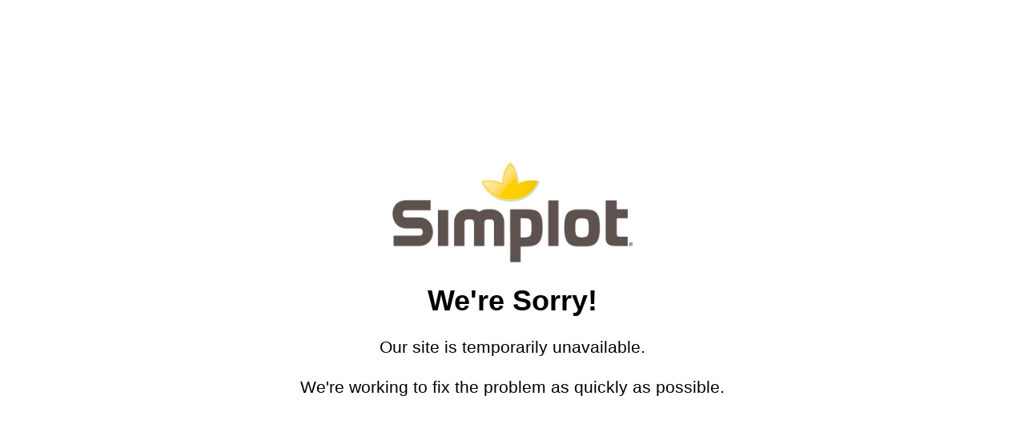

--- FILE ---
content_type: text/html; charset=utf-8
request_url: https://chickentonight.com.au/error.aspx?aspxerrorpath=/product/chicken-tonight-honey--mustard/%3C%25=%20resultUrl%20%25%3E
body_size: 21269
content:


<!DOCTYPE html>

<html lang="en">
<head>
    <meta name="robots" content="noindex" />
    <meta charset="utf-8" />
    <meta http-equiv="X-UA-Compatible" content="IE=edge" />
    <meta name="viewport" content="width=device-width, initial-scale=1" />
    <title>Our site is temporarily unavailable</title>
    <style type="text/css">
        html {
            font-family: sans-serif;
            line-height: 1.15;
            -ms-text-size-adjust: 100%;
            -webkit-text-size-adjust: 100%
        }

        body {
            margin: 0
        }

        body, html {
            width: 100%;
            height: 100%;
        }

        body {
            text-align: center;
            padding: 0;
            min-height: 100%;
            display: table;
            font-family: "Open Sans",Arial,sans-serif;
        }

        h1 {
            font-family: inherit;
            line-height: 1.1;
            color: inherit;
            font-size: 36px
        }
        .lead {
            color: black;
            font-size: 21px;
            line-height: 1.4
        }

        .cover {
            display: table-cell;
            vertical-align: middle;
            padding: 0 20px
        }

        .logo {
        	width: 100%;
        	max-width: 300px;
        }

    </style>
</head>
<body>
    <div class="cover">
        <img class="logo" src="[data-uri]" />
        <h1>We're Sorry!</h1>
        <p class="lead">Our site is temporarily unavailable.</p>
        <p class="lead">We're working to fix the problem as quickly as possible.</p>
    </div>
</body>
</html>
